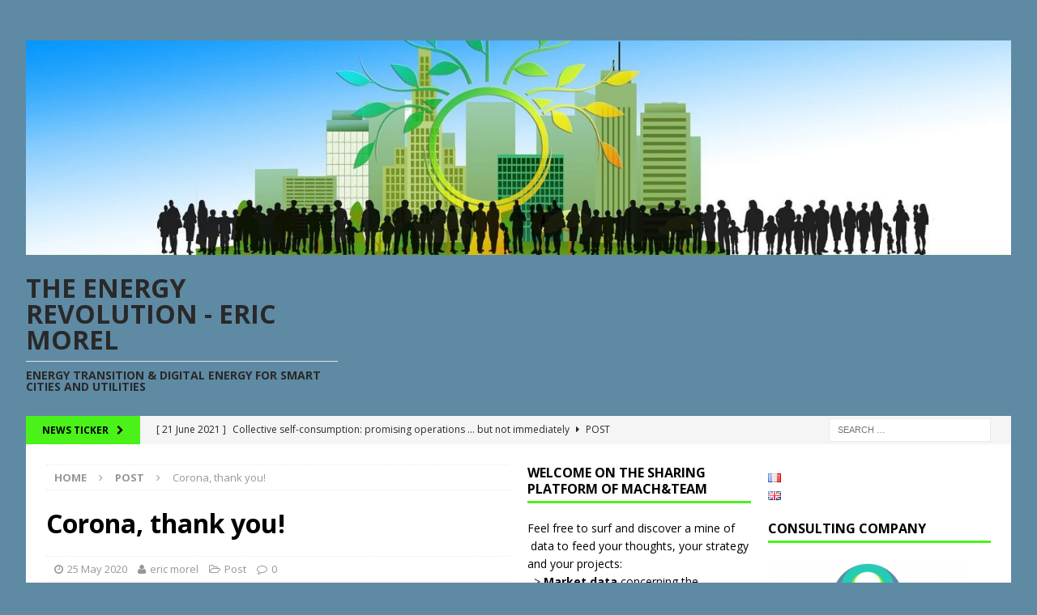

--- FILE ---
content_type: text/html; charset=UTF-8
request_url: http://www.smartcitiesbymachnteam.com/en/2020/05/25/corona-thank-you/
body_size: 18892
content:
<!DOCTYPE html>
<html class="no-js mh-two-sb" lang="en-GB">
<head>
<meta charset="UTF-8">
<meta name="viewport" content="width=device-width, initial-scale=1.0">
<link rel="profile" href="http://gmpg.org/xfn/11" />
<link rel="pingback" href="http://www.smartcitiesbymachnteam.com/xmlrpc.php" />
<title>Corona, thank you! &#8211; The energy revolution &#8211; Eric Morel</title>
<meta name='robots' content='max-image-preview:large' />
<link rel="alternate" href="http://www.smartcitiesbymachnteam.com/fr/2020/05/25/corona-merci/" hreflang="fr" />
<link rel="alternate" href="http://www.smartcitiesbymachnteam.com/en/2020/05/25/corona-thank-you/" hreflang="en" />
<link rel='dns-prefetch' href='//fonts.googleapis.com' />
<link rel="alternate" type="application/rss+xml" title="The energy revolution - Eric Morel &raquo; Feed" href="http://www.smartcitiesbymachnteam.com/en/feed/" />
<link rel="alternate" type="application/rss+xml" title="The energy revolution - Eric Morel &raquo; Comments Feed" href="http://www.smartcitiesbymachnteam.com/en/comments/feed/" />
<link rel="alternate" type="application/rss+xml" title="The energy revolution - Eric Morel &raquo; Corona, thank you! Comments Feed" href="http://www.smartcitiesbymachnteam.com/en/2020/05/25/corona-thank-you/feed/" />
<script type="text/javascript">
window._wpemojiSettings = {"baseUrl":"https:\/\/s.w.org\/images\/core\/emoji\/14.0.0\/72x72\/","ext":".png","svgUrl":"https:\/\/s.w.org\/images\/core\/emoji\/14.0.0\/svg\/","svgExt":".svg","source":{"concatemoji":"http:\/\/www.smartcitiesbymachnteam.com\/wp-includes\/js\/wp-emoji-release.min.js?ver=4609c1f31900c26bc395cdfbb50deddd"}};
/*! This file is auto-generated */
!function(e,a,t){var n,r,o,i=a.createElement("canvas"),p=i.getContext&&i.getContext("2d");function s(e,t){p.clearRect(0,0,i.width,i.height),p.fillText(e,0,0);e=i.toDataURL();return p.clearRect(0,0,i.width,i.height),p.fillText(t,0,0),e===i.toDataURL()}function c(e){var t=a.createElement("script");t.src=e,t.defer=t.type="text/javascript",a.getElementsByTagName("head")[0].appendChild(t)}for(o=Array("flag","emoji"),t.supports={everything:!0,everythingExceptFlag:!0},r=0;r<o.length;r++)t.supports[o[r]]=function(e){if(p&&p.fillText)switch(p.textBaseline="top",p.font="600 32px Arial",e){case"flag":return s("\ud83c\udff3\ufe0f\u200d\u26a7\ufe0f","\ud83c\udff3\ufe0f\u200b\u26a7\ufe0f")?!1:!s("\ud83c\uddfa\ud83c\uddf3","\ud83c\uddfa\u200b\ud83c\uddf3")&&!s("\ud83c\udff4\udb40\udc67\udb40\udc62\udb40\udc65\udb40\udc6e\udb40\udc67\udb40\udc7f","\ud83c\udff4\u200b\udb40\udc67\u200b\udb40\udc62\u200b\udb40\udc65\u200b\udb40\udc6e\u200b\udb40\udc67\u200b\udb40\udc7f");case"emoji":return!s("\ud83e\udef1\ud83c\udffb\u200d\ud83e\udef2\ud83c\udfff","\ud83e\udef1\ud83c\udffb\u200b\ud83e\udef2\ud83c\udfff")}return!1}(o[r]),t.supports.everything=t.supports.everything&&t.supports[o[r]],"flag"!==o[r]&&(t.supports.everythingExceptFlag=t.supports.everythingExceptFlag&&t.supports[o[r]]);t.supports.everythingExceptFlag=t.supports.everythingExceptFlag&&!t.supports.flag,t.DOMReady=!1,t.readyCallback=function(){t.DOMReady=!0},t.supports.everything||(n=function(){t.readyCallback()},a.addEventListener?(a.addEventListener("DOMContentLoaded",n,!1),e.addEventListener("load",n,!1)):(e.attachEvent("onload",n),a.attachEvent("onreadystatechange",function(){"complete"===a.readyState&&t.readyCallback()})),(e=t.source||{}).concatemoji?c(e.concatemoji):e.wpemoji&&e.twemoji&&(c(e.twemoji),c(e.wpemoji)))}(window,document,window._wpemojiSettings);
</script>
<style type="text/css">
img.wp-smiley,
img.emoji {
	display: inline !important;
	border: none !important;
	box-shadow: none !important;
	height: 1em !important;
	width: 1em !important;
	margin: 0 0.07em !important;
	vertical-align: -0.1em !important;
	background: none !important;
	padding: 0 !important;
}
</style>
	<link rel='stylesheet' id='wp-block-library-css' href='http://www.smartcitiesbymachnteam.com/wp-includes/css/dist/block-library/style.min.css?ver=4609c1f31900c26bc395cdfbb50deddd' type='text/css' media='all' />
<link rel='stylesheet' id='classic-theme-styles-css' href='http://www.smartcitiesbymachnteam.com/wp-includes/css/classic-themes.min.css?ver=4609c1f31900c26bc395cdfbb50deddd' type='text/css' media='all' />
<style id='global-styles-inline-css' type='text/css'>
body{--wp--preset--color--black: #000000;--wp--preset--color--cyan-bluish-gray: #abb8c3;--wp--preset--color--white: #ffffff;--wp--preset--color--pale-pink: #f78da7;--wp--preset--color--vivid-red: #cf2e2e;--wp--preset--color--luminous-vivid-orange: #ff6900;--wp--preset--color--luminous-vivid-amber: #fcb900;--wp--preset--color--light-green-cyan: #7bdcb5;--wp--preset--color--vivid-green-cyan: #00d084;--wp--preset--color--pale-cyan-blue: #8ed1fc;--wp--preset--color--vivid-cyan-blue: #0693e3;--wp--preset--color--vivid-purple: #9b51e0;--wp--preset--gradient--vivid-cyan-blue-to-vivid-purple: linear-gradient(135deg,rgba(6,147,227,1) 0%,rgb(155,81,224) 100%);--wp--preset--gradient--light-green-cyan-to-vivid-green-cyan: linear-gradient(135deg,rgb(122,220,180) 0%,rgb(0,208,130) 100%);--wp--preset--gradient--luminous-vivid-amber-to-luminous-vivid-orange: linear-gradient(135deg,rgba(252,185,0,1) 0%,rgba(255,105,0,1) 100%);--wp--preset--gradient--luminous-vivid-orange-to-vivid-red: linear-gradient(135deg,rgba(255,105,0,1) 0%,rgb(207,46,46) 100%);--wp--preset--gradient--very-light-gray-to-cyan-bluish-gray: linear-gradient(135deg,rgb(238,238,238) 0%,rgb(169,184,195) 100%);--wp--preset--gradient--cool-to-warm-spectrum: linear-gradient(135deg,rgb(74,234,220) 0%,rgb(151,120,209) 20%,rgb(207,42,186) 40%,rgb(238,44,130) 60%,rgb(251,105,98) 80%,rgb(254,248,76) 100%);--wp--preset--gradient--blush-light-purple: linear-gradient(135deg,rgb(255,206,236) 0%,rgb(152,150,240) 100%);--wp--preset--gradient--blush-bordeaux: linear-gradient(135deg,rgb(254,205,165) 0%,rgb(254,45,45) 50%,rgb(107,0,62) 100%);--wp--preset--gradient--luminous-dusk: linear-gradient(135deg,rgb(255,203,112) 0%,rgb(199,81,192) 50%,rgb(65,88,208) 100%);--wp--preset--gradient--pale-ocean: linear-gradient(135deg,rgb(255,245,203) 0%,rgb(182,227,212) 50%,rgb(51,167,181) 100%);--wp--preset--gradient--electric-grass: linear-gradient(135deg,rgb(202,248,128) 0%,rgb(113,206,126) 100%);--wp--preset--gradient--midnight: linear-gradient(135deg,rgb(2,3,129) 0%,rgb(40,116,252) 100%);--wp--preset--duotone--dark-grayscale: url('#wp-duotone-dark-grayscale');--wp--preset--duotone--grayscale: url('#wp-duotone-grayscale');--wp--preset--duotone--purple-yellow: url('#wp-duotone-purple-yellow');--wp--preset--duotone--blue-red: url('#wp-duotone-blue-red');--wp--preset--duotone--midnight: url('#wp-duotone-midnight');--wp--preset--duotone--magenta-yellow: url('#wp-duotone-magenta-yellow');--wp--preset--duotone--purple-green: url('#wp-duotone-purple-green');--wp--preset--duotone--blue-orange: url('#wp-duotone-blue-orange');--wp--preset--font-size--small: 13px;--wp--preset--font-size--medium: 20px;--wp--preset--font-size--large: 36px;--wp--preset--font-size--x-large: 42px;--wp--preset--spacing--20: 0.44rem;--wp--preset--spacing--30: 0.67rem;--wp--preset--spacing--40: 1rem;--wp--preset--spacing--50: 1.5rem;--wp--preset--spacing--60: 2.25rem;--wp--preset--spacing--70: 3.38rem;--wp--preset--spacing--80: 5.06rem;--wp--preset--shadow--natural: 6px 6px 9px rgba(0, 0, 0, 0.2);--wp--preset--shadow--deep: 12px 12px 50px rgba(0, 0, 0, 0.4);--wp--preset--shadow--sharp: 6px 6px 0px rgba(0, 0, 0, 0.2);--wp--preset--shadow--outlined: 6px 6px 0px -3px rgba(255, 255, 255, 1), 6px 6px rgba(0, 0, 0, 1);--wp--preset--shadow--crisp: 6px 6px 0px rgba(0, 0, 0, 1);}:where(.is-layout-flex){gap: 0.5em;}body .is-layout-flow > .alignleft{float: left;margin-inline-start: 0;margin-inline-end: 2em;}body .is-layout-flow > .alignright{float: right;margin-inline-start: 2em;margin-inline-end: 0;}body .is-layout-flow > .aligncenter{margin-left: auto !important;margin-right: auto !important;}body .is-layout-constrained > .alignleft{float: left;margin-inline-start: 0;margin-inline-end: 2em;}body .is-layout-constrained > .alignright{float: right;margin-inline-start: 2em;margin-inline-end: 0;}body .is-layout-constrained > .aligncenter{margin-left: auto !important;margin-right: auto !important;}body .is-layout-constrained > :where(:not(.alignleft):not(.alignright):not(.alignfull)){max-width: var(--wp--style--global--content-size);margin-left: auto !important;margin-right: auto !important;}body .is-layout-constrained > .alignwide{max-width: var(--wp--style--global--wide-size);}body .is-layout-flex{display: flex;}body .is-layout-flex{flex-wrap: wrap;align-items: center;}body .is-layout-flex > *{margin: 0;}:where(.wp-block-columns.is-layout-flex){gap: 2em;}.has-black-color{color: var(--wp--preset--color--black) !important;}.has-cyan-bluish-gray-color{color: var(--wp--preset--color--cyan-bluish-gray) !important;}.has-white-color{color: var(--wp--preset--color--white) !important;}.has-pale-pink-color{color: var(--wp--preset--color--pale-pink) !important;}.has-vivid-red-color{color: var(--wp--preset--color--vivid-red) !important;}.has-luminous-vivid-orange-color{color: var(--wp--preset--color--luminous-vivid-orange) !important;}.has-luminous-vivid-amber-color{color: var(--wp--preset--color--luminous-vivid-amber) !important;}.has-light-green-cyan-color{color: var(--wp--preset--color--light-green-cyan) !important;}.has-vivid-green-cyan-color{color: var(--wp--preset--color--vivid-green-cyan) !important;}.has-pale-cyan-blue-color{color: var(--wp--preset--color--pale-cyan-blue) !important;}.has-vivid-cyan-blue-color{color: var(--wp--preset--color--vivid-cyan-blue) !important;}.has-vivid-purple-color{color: var(--wp--preset--color--vivid-purple) !important;}.has-black-background-color{background-color: var(--wp--preset--color--black) !important;}.has-cyan-bluish-gray-background-color{background-color: var(--wp--preset--color--cyan-bluish-gray) !important;}.has-white-background-color{background-color: var(--wp--preset--color--white) !important;}.has-pale-pink-background-color{background-color: var(--wp--preset--color--pale-pink) !important;}.has-vivid-red-background-color{background-color: var(--wp--preset--color--vivid-red) !important;}.has-luminous-vivid-orange-background-color{background-color: var(--wp--preset--color--luminous-vivid-orange) !important;}.has-luminous-vivid-amber-background-color{background-color: var(--wp--preset--color--luminous-vivid-amber) !important;}.has-light-green-cyan-background-color{background-color: var(--wp--preset--color--light-green-cyan) !important;}.has-vivid-green-cyan-background-color{background-color: var(--wp--preset--color--vivid-green-cyan) !important;}.has-pale-cyan-blue-background-color{background-color: var(--wp--preset--color--pale-cyan-blue) !important;}.has-vivid-cyan-blue-background-color{background-color: var(--wp--preset--color--vivid-cyan-blue) !important;}.has-vivid-purple-background-color{background-color: var(--wp--preset--color--vivid-purple) !important;}.has-black-border-color{border-color: var(--wp--preset--color--black) !important;}.has-cyan-bluish-gray-border-color{border-color: var(--wp--preset--color--cyan-bluish-gray) !important;}.has-white-border-color{border-color: var(--wp--preset--color--white) !important;}.has-pale-pink-border-color{border-color: var(--wp--preset--color--pale-pink) !important;}.has-vivid-red-border-color{border-color: var(--wp--preset--color--vivid-red) !important;}.has-luminous-vivid-orange-border-color{border-color: var(--wp--preset--color--luminous-vivid-orange) !important;}.has-luminous-vivid-amber-border-color{border-color: var(--wp--preset--color--luminous-vivid-amber) !important;}.has-light-green-cyan-border-color{border-color: var(--wp--preset--color--light-green-cyan) !important;}.has-vivid-green-cyan-border-color{border-color: var(--wp--preset--color--vivid-green-cyan) !important;}.has-pale-cyan-blue-border-color{border-color: var(--wp--preset--color--pale-cyan-blue) !important;}.has-vivid-cyan-blue-border-color{border-color: var(--wp--preset--color--vivid-cyan-blue) !important;}.has-vivid-purple-border-color{border-color: var(--wp--preset--color--vivid-purple) !important;}.has-vivid-cyan-blue-to-vivid-purple-gradient-background{background: var(--wp--preset--gradient--vivid-cyan-blue-to-vivid-purple) !important;}.has-light-green-cyan-to-vivid-green-cyan-gradient-background{background: var(--wp--preset--gradient--light-green-cyan-to-vivid-green-cyan) !important;}.has-luminous-vivid-amber-to-luminous-vivid-orange-gradient-background{background: var(--wp--preset--gradient--luminous-vivid-amber-to-luminous-vivid-orange) !important;}.has-luminous-vivid-orange-to-vivid-red-gradient-background{background: var(--wp--preset--gradient--luminous-vivid-orange-to-vivid-red) !important;}.has-very-light-gray-to-cyan-bluish-gray-gradient-background{background: var(--wp--preset--gradient--very-light-gray-to-cyan-bluish-gray) !important;}.has-cool-to-warm-spectrum-gradient-background{background: var(--wp--preset--gradient--cool-to-warm-spectrum) !important;}.has-blush-light-purple-gradient-background{background: var(--wp--preset--gradient--blush-light-purple) !important;}.has-blush-bordeaux-gradient-background{background: var(--wp--preset--gradient--blush-bordeaux) !important;}.has-luminous-dusk-gradient-background{background: var(--wp--preset--gradient--luminous-dusk) !important;}.has-pale-ocean-gradient-background{background: var(--wp--preset--gradient--pale-ocean) !important;}.has-electric-grass-gradient-background{background: var(--wp--preset--gradient--electric-grass) !important;}.has-midnight-gradient-background{background: var(--wp--preset--gradient--midnight) !important;}.has-small-font-size{font-size: var(--wp--preset--font-size--small) !important;}.has-medium-font-size{font-size: var(--wp--preset--font-size--medium) !important;}.has-large-font-size{font-size: var(--wp--preset--font-size--large) !important;}.has-x-large-font-size{font-size: var(--wp--preset--font-size--x-large) !important;}
.wp-block-navigation a:where(:not(.wp-element-button)){color: inherit;}
:where(.wp-block-columns.is-layout-flex){gap: 2em;}
.wp-block-pullquote{font-size: 1.5em;line-height: 1.6;}
</style>
<link rel='stylesheet' id='mh-magazine-css' href='http://www.smartcitiesbymachnteam.com/wp-content/themes/mh-magazine/style.css?ver=3.6.0' type='text/css' media='all' />
<link rel='stylesheet' id='mh-font-awesome-css' href='http://www.smartcitiesbymachnteam.com/wp-content/themes/mh-magazine/includes/font-awesome.min.css' type='text/css' media='all' />
<link rel='stylesheet' id='mh-google-fonts-css' href='https://fonts.googleapis.com/css?family=Open+Sans:300,400,400italic,600,700' type='text/css' media='all' />
<style id='akismet-widget-style-inline-css' type='text/css'>

			.a-stats {
				--akismet-color-mid-green: #357b49;
				--akismet-color-white: #fff;
				--akismet-color-light-grey: #f6f7f7;

				max-width: 350px;
				width: auto;
			}

			.a-stats * {
				all: unset;
				box-sizing: border-box;
			}

			.a-stats strong {
				font-weight: 600;
			}

			.a-stats a.a-stats__link,
			.a-stats a.a-stats__link:visited,
			.a-stats a.a-stats__link:active {
				background: var(--akismet-color-mid-green);
				border: none;
				box-shadow: none;
				border-radius: 8px;
				color: var(--akismet-color-white);
				cursor: pointer;
				display: block;
				font-family: -apple-system, BlinkMacSystemFont, 'Segoe UI', 'Roboto', 'Oxygen-Sans', 'Ubuntu', 'Cantarell', 'Helvetica Neue', sans-serif;
				font-weight: 500;
				padding: 12px;
				text-align: center;
				text-decoration: none;
				transition: all 0.2s ease;
			}

			/* Extra specificity to deal with TwentyTwentyOne focus style */
			.widget .a-stats a.a-stats__link:focus {
				background: var(--akismet-color-mid-green);
				color: var(--akismet-color-white);
				text-decoration: none;
			}

			.a-stats a.a-stats__link:hover {
				filter: brightness(110%);
				box-shadow: 0 4px 12px rgba(0, 0, 0, 0.06), 0 0 2px rgba(0, 0, 0, 0.16);
			}

			.a-stats .count {
				color: var(--akismet-color-white);
				display: block;
				font-size: 1.5em;
				line-height: 1.4;
				padding: 0 13px;
				white-space: nowrap;
			}
		
</style>
<script type='text/javascript' src='http://www.smartcitiesbymachnteam.com/wp-includes/js/jquery/jquery.min.js?ver=3.6.4' id='jquery-core-js'></script>
<script type='text/javascript' src='http://www.smartcitiesbymachnteam.com/wp-includes/js/jquery/jquery-migrate.min.js?ver=3.4.0' id='jquery-migrate-js'></script>
<script type='text/javascript' src='http://www.smartcitiesbymachnteam.com/wp-content/themes/mh-magazine/js/scripts.js?ver=3.6.0' id='mh-scripts-js'></script>
<link rel="https://api.w.org/" href="http://www.smartcitiesbymachnteam.com/wp-json/" /><link rel="alternate" type="application/json" href="http://www.smartcitiesbymachnteam.com/wp-json/wp/v2/posts/2403" /><link rel="EditURI" type="application/rsd+xml" title="RSD" href="http://www.smartcitiesbymachnteam.com/xmlrpc.php?rsd" />
<link rel="wlwmanifest" type="application/wlwmanifest+xml" href="http://www.smartcitiesbymachnteam.com/wp-includes/wlwmanifest.xml" />

<link rel="canonical" href="http://www.smartcitiesbymachnteam.com/en/2020/05/25/corona-thank-you/" />
<link rel='shortlink' href='http://www.smartcitiesbymachnteam.com/?p=2403' />
<link rel="alternate" type="application/json+oembed" href="http://www.smartcitiesbymachnteam.com/wp-json/oembed/1.0/embed?url=http%3A%2F%2Fwww.smartcitiesbymachnteam.com%2Fen%2F2020%2F05%2F25%2Fcorona-thank-you%2F" />
<link rel="alternate" type="text/xml+oembed" href="http://www.smartcitiesbymachnteam.com/wp-json/oembed/1.0/embed?url=http%3A%2F%2Fwww.smartcitiesbymachnteam.com%2Fen%2F2020%2F05%2F25%2Fcorona-thank-you%2F&#038;format=xml" />
<style type="text/css">
.mh-navigation li:hover, .mh-navigation ul li:hover > ul, .mh-main-nav-wrap, .mh-main-nav, .mh-social-nav li a:hover, .entry-tags li, .mh-slider-caption, .mh-widget-layout8 .mh-widget-title .mh-footer-widget-title-inner, .mh-widget-col-1 .mh-slider-caption, .mh-widget-col-1 .mh-posts-lineup-caption, .mh-carousel-layout1, .mh-spotlight-widget, .mh-social-widget li a, .mh-author-bio-widget, .mh-footer-widget .mh-tab-comment-excerpt, .mh-nip-item:hover .mh-nip-overlay, .mh-widget .tagcloud a, .mh-footer-widget .tagcloud a, .mh-footer, .mh-copyright-wrap, input[type=submit]:hover, #infinite-handle span:hover { background: #26ccb7; }
.mh-extra-nav-bg { background: rgba(38, 204, 183, 0.2); }
.mh-slider-caption, .mh-posts-stacked-title, .mh-posts-lineup-caption { background: #26ccb7; background: rgba(38, 204, 183, 0.8); }
@media screen and (max-width: 900px) { #mh-mobile .mh-slider-caption, #mh-mobile .mh-posts-lineup-caption { background: rgba(38, 204, 183, 1); } }
.slicknav_menu, .slicknav_nav ul, #mh-mobile .mh-footer-widget .mh-posts-stacked-overlay { border-color: #26ccb7; }
.mh-copyright, .mh-copyright a { color: #fff; }
.mh-widget-layout4 .mh-widget-title { background: #4af219; background: rgba(74, 242, 25, 0.6); }
.mh-preheader, .mh-wide-layout .mh-subheader, .mh-ticker-title, .mh-main-nav li:hover, .mh-footer-nav, .slicknav_menu, .slicknav_btn, .slicknav_nav .slicknav_item:hover, .slicknav_nav a:hover, .mh-back-to-top, .mh-subheading, .entry-tags .fa, .entry-tags li:hover, .mh-widget-layout2 .mh-widget-title, .mh-widget-layout4 .mh-widget-title-inner, .mh-widget-layout4 .mh-footer-widget-title, .mh-widget-layout5 .mh-widget-title-inner, .mh-widget-layout6 .mh-widget-title, #mh-mobile .flex-control-paging li a.flex-active, .mh-image-caption, .mh-carousel-layout1 .mh-carousel-caption, .mh-tab-button.active, .mh-tab-button.active:hover, .mh-footer-widget .mh-tab-button.active, .mh-social-widget li:hover a, .mh-footer-widget .mh-social-widget li a, .mh-footer-widget .mh-author-bio-widget, .tagcloud a:hover, .mh-widget .tagcloud a:hover, .mh-footer-widget .tagcloud a:hover, .mh-posts-stacked-meta, .page-numbers:hover, .mh-loop-pagination .current, .mh-comments-pagination .current, .pagelink, a:hover .pagelink, input[type=submit], #infinite-handle span { background: #4af219; }
.mh-main-nav-wrap .slicknav_nav ul, blockquote, .mh-widget-layout1 .mh-widget-title, .mh-widget-layout3 .mh-widget-title, .mh-widget-layout5 .mh-widget-title, .mh-widget-layout8 .mh-widget-title:after, #mh-mobile .mh-slider-caption, .mh-carousel-layout1, .mh-spotlight-widget, .mh-author-bio-widget, .mh-author-bio-title, .mh-author-bio-image-frame, .mh-video-widget, .mh-tab-buttons, .bypostauthor .mh-comment-meta, textarea:hover, input[type=text]:hover, input[type=email]:hover, input[type=tel]:hover, input[type=url]:hover { border-color: #4af219; }
.mh-dropcap, .mh-carousel-layout1 .flex-direction-nav a, .mh-carousel-layout2 .mh-carousel-caption, .mh-posts-digest-small-category, .mh-posts-lineup-more, .bypostauthor .mh-comment-meta-author:after, .mh-comment-meta-links .comment-reply-link:before, #respond #cancel-comment-reply-link:before { color: #4af219; }
.mh-header-nav-top li a, .mh-wide-layout .mh-header-nav-bottom li a, .mh-main-nav li:hover > a, .mh-footer-nav li a, .mh-social-nav-top .fa-mh-social, .mh-wide-layout .mh-social-nav-bottom .fa-mh-social, .slicknav_nav a, .slicknav_nav a:hover, .slicknav_nav .slicknav_item:hover, .slicknav_menu .slicknav_menutxt, .mh-header-date-top, .mh-wide-layout .mh-header-date-bottom, .mh-ticker-title, .mh-boxed-layout .mh-ticker-item-top a, .mh-wide-layout .mh-ticker-item a, .mh-subheading, .entry-tags .fa, .entry-tags a:hover, .mh-content .current, .page-numbers:hover, .pagelink, a:hover .pagelink, .mh-back-to-top, .mh-back-to-top:hover, .mh-widget-layout2 .mh-widget-title, .mh-widget-layout2 .mh-widget-title a, .mh-widget-layout4 .mh-widget-title-inner, .mh-widget-layout4 .mh-widget-title a, .mh-widget-layout5 .mh-widget-title, .mh-widget-layout5 .mh-widget-title a, .mh-widget-layout6 .mh-widget-title, .mh-widget-layout6 .mh-widget-title a, .mh-image-caption, .mh-carousel-layout1 .mh-carousel-caption, .mh-footer-widget .mh-author-bio-title, .mh-footer-widget .mh-author-bio-text, .mh-social-widget li:hover .fa-mh-social, .mh-footer-widget .mh-social-widget .fa-mh-social, #mh-mobile .mh-tab-button.active, .mh-tab-button.active:hover, .tagcloud a:hover, .mh-widget .tagcloud a:hover, .mh-footer-widget .tagcloud a:hover, .mh-posts-stacked-meta, .mh-posts-stacked-meta a, .mh-posts-stacked-meta a:hover, input[type=submit], #infinite-handle span { color: #000000; }
.slicknav_menu .slicknav_icon-bar { background: #000000; }
.entry-content a, .mh-comment-content a { color: #26ccb7; }
a:hover, .entry-content a:hover, .mh-comment-content a:hover, #respond a:hover, .mh-meta a:hover, .mh-breadcrumb a:hover, .mh-tabbed-widget a:hover { color: #26ccb7; }
</style>
<!--[if lt IE 9]>
<script src="http://www.smartcitiesbymachnteam.com/wp-content/themes/mh-magazine/js/css3-mediaqueries.js"></script>
<![endif]-->
<style type="text/css" id="custom-background-css">
body.custom-background { background-color: #5f8aa4; }
</style>
	</head>
<body id="mh-mobile" class="post-template-default single single-post postid-2403 single-format-standard custom-background mh-boxed-layout mh-right-sb mh-loop-layout1 mh-widget-layout1 mh-header-transparent" itemscope="itemscope" itemtype="http://schema.org/WebPage">
<aside class="mh-container mh-header-widget-1">
<div id="text-21" class="mh-widget mh-header-1 widget_text">			<div class="textwidget"></div>
		</div></aside>
<div class="mh-container mh-container-outer">
<div class="mh-header-nav-mobile clearfix"></div>
	<div class="mh-preheader">
    	<div class="mh-container mh-container-inner mh-row clearfix">
							<div class="mh-header-bar-content mh-header-bar-top-left mh-col-2-3 clearfix">
									</div>
										<div class="mh-header-bar-content mh-header-bar-top-right mh-col-1-3 clearfix">
									</div>
					</div>
	</div>
<header class="mh-header" itemscope="itemscope" itemtype="http://schema.org/WPHeader">
	<div class="mh-container mh-container-inner clearfix">
		<div class="mh-custom-header clearfix">
<a class="mh-header-image-link" href="http://www.smartcitiesbymachnteam.com/en/" title="The energy revolution - Eric Morel" rel="home">
<img class="mh-header-image" src="http://www.smartcitiesbymachnteam.com/wp-content/uploads/2016/12/cropped-cropped-city-990843_1920.jpg" height="327" width="1500" alt="The energy revolution - Eric Morel" />
</a>
<div class="mh-header-columns mh-row clearfix">
<div class="mh-col-1-3 mh-site-identity">
<div class="mh-site-logo" role="banner" itemscope="itemscope" itemtype="http://schema.org/Brand">
<style type="text/css" id="mh-header-css">.mh-header-title, .mh-header-tagline { color: #292929; }</style>
<div class="mh-header-text">
<a class="mh-header-text-link" href="http://www.smartcitiesbymachnteam.com/en/" title="The energy revolution - Eric Morel" rel="home">
<h2 class="mh-header-title">The energy revolution - Eric Morel</h2>
<h3 class="mh-header-tagline">Energy transition &amp; digital energy for Smart Cities and Utilities</h3>
</a>
</div>
</div>
</div>
<aside class="mh-col-2-3 mh-header-widget-2">
<div id="text-22" class="mh-widget mh-header-2 widget_text">			<div class="textwidget"></div>
		</div></aside>
</div>
</div>
	</div>
	<div class="mh-main-nav-wrap">
		<nav class="mh-navigation mh-main-nav mh-container mh-container-inner clearfix" itemscope="itemscope" itemtype="http://schema.org/SiteNavigationElement">
			<div class="menu"></div>
		</nav>
	</div>
	</header>
	<div class="mh-subheader">
		<div class="mh-container mh-container-inner mh-row clearfix">
							<div class="mh-header-bar-content mh-header-bar-bottom-left mh-col-2-3 clearfix">
											<div class="mh-header-ticker mh-header-ticker-bottom">
							<div class="mh-ticker-bottom">
			<div class="mh-ticker-title mh-ticker-title-bottom">
			News Ticker<i class="fa fa-chevron-right"></i>		</div>
		<div class="mh-ticker-content mh-ticker-content-bottom">
		<ul id="mh-ticker-loop-bottom">				<li class="mh-ticker-item mh-ticker-item-bottom">
					<a href="http://www.smartcitiesbymachnteam.com/en/2021/06/21/collective-self-consumption-promising-operations-but-not-immediately/" title="Collective self-consumption: promising operations &#8230; but not immediately">
						<span class="mh-ticker-item-date mh-ticker-item-date-bottom">
                        	[ 21 June 2021 ]                        </span>
						<span class="mh-ticker-item-title mh-ticker-item-title-bottom">
							Collective self-consumption: promising operations &#8230; but not immediately						</span>
													<span class="mh-ticker-item-cat mh-ticker-item-cat-bottom">
								<i class="fa fa-caret-right"></i>
																Post							</span>
											</a>
				</li>				<li class="mh-ticker-item mh-ticker-item-bottom">
					<a href="http://www.smartcitiesbymachnteam.com/en/2021/02/22/the-electrical-industry-at-the-heart-of-the-greenhouse-effect-with-sf6/" title="The electrical industry at the heart of the greenhouse effect with SF6">
						<span class="mh-ticker-item-date mh-ticker-item-date-bottom">
                        	[ 22 February 2021 ]                        </span>
						<span class="mh-ticker-item-title mh-ticker-item-title-bottom">
							The electrical industry at the heart of the greenhouse effect with SF6						</span>
													<span class="mh-ticker-item-cat mh-ticker-item-cat-bottom">
								<i class="fa fa-caret-right"></i>
																Post							</span>
											</a>
				</li>				<li class="mh-ticker-item mh-ticker-item-bottom">
					<a href="http://www.smartcitiesbymachnteam.com/en/2021/02/11/plug-in-hybrid-between-charm-and-disappointment/" title="Plug-in hybrid: between charm and disappointment!">
						<span class="mh-ticker-item-date mh-ticker-item-date-bottom">
                        	[ 11 February 2021 ]                        </span>
						<span class="mh-ticker-item-title mh-ticker-item-title-bottom">
							Plug-in hybrid: between charm and disappointment!						</span>
													<span class="mh-ticker-item-cat mh-ticker-item-cat-bottom">
								<i class="fa fa-caret-right"></i>
																Post							</span>
											</a>
				</li>				<li class="mh-ticker-item mh-ticker-item-bottom">
					<a href="http://www.smartcitiesbymachnteam.com/en/2020/10/12/5-post-covid-energy-strategies/" title="5 post-COVID energy strategies">
						<span class="mh-ticker-item-date mh-ticker-item-date-bottom">
                        	[ 12 October 2020 ]                        </span>
						<span class="mh-ticker-item-title mh-ticker-item-title-bottom">
							5 post-COVID energy strategies						</span>
													<span class="mh-ticker-item-cat mh-ticker-item-cat-bottom">
								<i class="fa fa-caret-right"></i>
																Post							</span>
											</a>
				</li>				<li class="mh-ticker-item mh-ticker-item-bottom">
					<a href="http://www.smartcitiesbymachnteam.com/en/2020/07/22/which-type-of-energy-supplier-should-you-be-today/" title="Which type of energy supplier should you be today?">
						<span class="mh-ticker-item-date mh-ticker-item-date-bottom">
                        	[ 22 July 2020 ]                        </span>
						<span class="mh-ticker-item-title mh-ticker-item-title-bottom">
							Which type of energy supplier should you be today?						</span>
													<span class="mh-ticker-item-cat mh-ticker-item-cat-bottom">
								<i class="fa fa-caret-right"></i>
																Post							</span>
											</a>
				</li>				<li class="mh-ticker-item mh-ticker-item-bottom">
					<a href="http://www.smartcitiesbymachnteam.com/en/2020/06/29/ecodistricts-and-energy-what-to-do-to-make-the-dream-finally-come-true/" title="Ecodistricts and energy: what to do to make the dream finally come true?">
						<span class="mh-ticker-item-date mh-ticker-item-date-bottom">
                        	[ 29 June 2020 ]                        </span>
						<span class="mh-ticker-item-title mh-ticker-item-title-bottom">
							Ecodistricts and energy: what to do to make the dream finally come true?						</span>
													<span class="mh-ticker-item-cat mh-ticker-item-cat-bottom">
								<i class="fa fa-caret-right"></i>
																Post							</span>
											</a>
				</li>				<li class="mh-ticker-item mh-ticker-item-bottom">
					<a href="http://www.smartcitiesbymachnteam.com/en/2020/06/08/guaranteed-results-or-collaborative-approach/" title="Guaranteed results or collaborative approach?">
						<span class="mh-ticker-item-date mh-ticker-item-date-bottom">
                        	[ 8 June 2020 ]                        </span>
						<span class="mh-ticker-item-title mh-ticker-item-title-bottom">
							Guaranteed results or collaborative approach?						</span>
													<span class="mh-ticker-item-cat mh-ticker-item-cat-bottom">
								<i class="fa fa-caret-right"></i>
																Post							</span>
											</a>
				</li>				<li class="mh-ticker-item mh-ticker-item-bottom">
					<a href="http://www.smartcitiesbymachnteam.com/en/2020/05/25/corona-thank-you/" title="Corona, thank you!">
						<span class="mh-ticker-item-date mh-ticker-item-date-bottom">
                        	[ 25 May 2020 ]                        </span>
						<span class="mh-ticker-item-title mh-ticker-item-title-bottom">
							Corona, thank you!						</span>
													<span class="mh-ticker-item-cat mh-ticker-item-cat-bottom">
								<i class="fa fa-caret-right"></i>
																Post							</span>
											</a>
				</li>				<li class="mh-ticker-item mh-ticker-item-bottom">
					<a href="http://www.smartcitiesbymachnteam.com/en/2020/01/20/how-to-respond-to-such-different-consumers-in-the-face-of-energy-transitions/" title="How to respond to such different consumers in the face of energy transitions?">
						<span class="mh-ticker-item-date mh-ticker-item-date-bottom">
                        	[ 20 January 2020 ]                        </span>
						<span class="mh-ticker-item-title mh-ticker-item-title-bottom">
							How to respond to such different consumers in the face of energy transitions?						</span>
													<span class="mh-ticker-item-cat mh-ticker-item-cat-bottom">
								<i class="fa fa-caret-right"></i>
																Post							</span>
											</a>
				</li>				<li class="mh-ticker-item mh-ticker-item-bottom">
					<a href="http://www.smartcitiesbymachnteam.com/en/2020/01/13/surviving-in-a-smart-city/" title="Surviving in a Smart City">
						<span class="mh-ticker-item-date mh-ticker-item-date-bottom">
                        	[ 13 January 2020 ]                        </span>
						<span class="mh-ticker-item-title mh-ticker-item-title-bottom">
							Surviving in a Smart City						</span>
													<span class="mh-ticker-item-cat mh-ticker-item-cat-bottom">
								<i class="fa fa-caret-right"></i>
																Post							</span>
											</a>
				</li>				<li class="mh-ticker-item mh-ticker-item-bottom">
					<a href="http://www.smartcitiesbymachnteam.com/en/2020/01/06/why-being-stubborn-to-cut-up-the-energy-companies/" title="Why being stubborn to cut up the energy companies?">
						<span class="mh-ticker-item-date mh-ticker-item-date-bottom">
                        	[ 6 January 2020 ]                        </span>
						<span class="mh-ticker-item-title mh-ticker-item-title-bottom">
							Why being stubborn to cut up the energy companies?						</span>
													<span class="mh-ticker-item-cat mh-ticker-item-cat-bottom">
								<i class="fa fa-caret-right"></i>
																Post							</span>
											</a>
				</li>				<li class="mh-ticker-item mh-ticker-item-bottom">
					<a href="http://www.smartcitiesbymachnteam.com/en/2019/12/30/are-energy-communities-not-the-true-liberalization-of-the-market/" title="Are energy communities not the true liberalization of the market?">
						<span class="mh-ticker-item-date mh-ticker-item-date-bottom">
                        	[ 30 December 2019 ]                        </span>
						<span class="mh-ticker-item-title mh-ticker-item-title-bottom">
							Are energy communities not the true liberalization of the market?						</span>
													<span class="mh-ticker-item-cat mh-ticker-item-cat-bottom">
								<i class="fa fa-caret-right"></i>
																Post							</span>
											</a>
				</li>				<li class="mh-ticker-item mh-ticker-item-bottom">
					<a href="http://www.smartcitiesbymachnteam.com/en/2019/12/23/the-electricity-network-mandatory-motorway-or-optional-insurance/" title="The electricity network: mandatory motorway or optional insurance?">
						<span class="mh-ticker-item-date mh-ticker-item-date-bottom">
                        	[ 23 December 2019 ]                        </span>
						<span class="mh-ticker-item-title mh-ticker-item-title-bottom">
							The electricity network: mandatory motorway or optional insurance?						</span>
													<span class="mh-ticker-item-cat mh-ticker-item-cat-bottom">
								<i class="fa fa-caret-right"></i>
																Post							</span>
											</a>
				</li>				<li class="mh-ticker-item mh-ticker-item-bottom">
					<a href="http://www.smartcitiesbymachnteam.com/en/2019/12/16/proximity-a-key-element-of-energy-companies-strategy/" title="Proximity: a key element of energy companies&#8217; strategy">
						<span class="mh-ticker-item-date mh-ticker-item-date-bottom">
                        	[ 16 December 2019 ]                        </span>
						<span class="mh-ticker-item-title mh-ticker-item-title-bottom">
							Proximity: a key element of energy companies&#8217; strategy						</span>
													<span class="mh-ticker-item-cat mh-ticker-item-cat-bottom">
								<i class="fa fa-caret-right"></i>
																Post							</span>
											</a>
				</li>				<li class="mh-ticker-item mh-ticker-item-bottom">
					<a href="http://www.smartcitiesbymachnteam.com/en/2019/12/09/when-will-energy-standards-for-buildings-meet-all-expectations/" title="When will energy standards for buildings meet all expectations?">
						<span class="mh-ticker-item-date mh-ticker-item-date-bottom">
                        	[ 9 December 2019 ]                        </span>
						<span class="mh-ticker-item-title mh-ticker-item-title-bottom">
							When will energy standards for buildings meet all expectations?						</span>
													<span class="mh-ticker-item-cat mh-ticker-item-cat-bottom">
								<i class="fa fa-caret-right"></i>
																Post							</span>
											</a>
				</li>		</ul>
	</div>
</div>						</div>
									</div>
										<div class="mh-header-bar-content mh-header-bar-bottom-right mh-col-1-3 clearfix">
											<aside class="mh-header-search mh-header-search-bottom">
							<form role="search" method="get" class="search-form" action="http://www.smartcitiesbymachnteam.com/en/">
				<label>
					<span class="screen-reader-text">Search for:</span>
					<input type="search" class="search-field" placeholder="Search &hellip;" value="" name="s" />
				</label>
				<input type="submit" class="search-submit" value="Search" />
			</form>						</aside>
									</div>
					</div>
	</div>
<div class="mh-wrapper clearfix">
	<div class="mh-main clearfix">
		<div id="main-content" class="mh-content" role="main" itemprop="mainContentOfPage"><nav class="mh-breadcrumb"><span itemscope itemtype="http://data-vocabulary.org/Breadcrumb"><a href="http://www.smartcitiesbymachnteam.com/en" itemprop="url"><span itemprop="title">Home</span></a></span><span class="mh-breadcrumb-delimiter"><i class="fa fa-angle-right"></i></span><span itemscope itemtype="http://data-vocabulary.org/Breadcrumb"><a href="http://www.smartcitiesbymachnteam.com/en/category/post/" itemprop="url"><span itemprop="title">Post</span></a></span><span class="mh-breadcrumb-delimiter"><i class="fa fa-angle-right"></i></span>Corona, thank you!</nav>
<article id="post-2403" class="post-2403 post type-post status-publish format-standard has-post-thumbnail hentry category-post tag-strategy">
	<header class="entry-header clearfix"><h1 class="entry-title">Corona, thank you!</h1><p class="mh-meta entry-meta">
<span class="entry-meta-date updated"><i class="fa fa-clock-o"></i><a href="http://www.smartcitiesbymachnteam.com/en/2020/05/">25 May 2020</a></span>
<span class="entry-meta-author author vcard"><i class="fa fa-user"></i><a class="fn" href="http://www.smartcitiesbymachnteam.com/en/author/eric-morel/">eric morel</a></span>
<span class="entry-meta-categories"><i class="fa fa-folder-open-o"></i><a href="http://www.smartcitiesbymachnteam.com/en/category/post/" rel="category tag">Post</a></span>
<span class="entry-meta-comments"><i class="fa fa-comment-o"></i><a class="mh-comment-scroll" href="http://www.smartcitiesbymachnteam.com/en/2020/05/25/corona-thank-you/#mh-comments">0</a></span>
</p>
	</header>
		<div class="entry-content clearfix">
<figure class="entry-thumbnail">
<img src="http://www.smartcitiesbymachnteam.com/wp-content/uploads/2019/11/security-3994239_640.jpg" alt="" title="security-3994239_640" />
</figure>

<p>I am fully aware that I am a bit provocative with this title. But far from me, the idea of ​​disrespecting those who suffered from this period. But beyond the negative aspects which have been widely commented on, the period was rich in lessons.</p>



<p>In 2015, at COP 21, several voices were raised to highlight the cost of the proposed transition and its impact on world GDP, almost 4.5%. Even if it is currently experienced and assessed for a single quarter, the Coronavirus crisis has a greater impact on Western economies. We do not have a choice, we suffer from it but there is no doubt that we will find the means to overcome the situation.</p>



<p>Regarding the energy transition, many decision-makers and many large consumers are hesitant to act and to commit because of a lack of visibility and of an excess of uncertainty. But are we not in the most uncertain situation today? It has been more than two months since the management of the pandemic has been dictated day by day by what has been discovered or understood in the previous two weeks about it. We have no choice, we suffer from it, but there is no doubt that we will again find the means to overcome the situation.</p>



<p>Our resilience, which is important, as we have often shown, is fully expressed in emergency situations. We are valued by our ability to act successfully as firefighters.</p>



<p>The fight against global warming and, to a lesser degree, the energy transition impose on us a different mode of action. The risks run by the planet are not of the same order; they are infinitely more important, but they are not immediate. They force us to anticipate, to decide without immediate constraint. The Coronavirus crisis shows, I thank him, that we are capable of facing a situation similar to that which we should impose ourselves to effectively fight against climate change.</p>



<p>This struggle would also have the advantage of offering the world new sources of development and, probably, the opportunity to give a new momentum to our aging models.</p>



<p>By what it has allowed us to see and experience, will this Coronavirus crisis give us what we need to engage more in the transitions, not just energy transition: courage!</p>



<p><em>Subscribe to receive every quarter all articles of the blog: [sibwp_form id=2]</em></p>
<div class="mh-social-bottom">
<div class="mh-share-buttons clearfix">
	<a class="mh-facebook" href="#" onclick="window.open('https://www.facebook.com/sharer.php?u=http://www.smartcitiesbymachnteam.com/en/2020/05/25/corona-thank-you/&t=Corona, thank you!', 'facebookShare', 'width=626,height=436'); return false;" title="Share on Facebook">
		<span class="mh-share-button"><i class="fa fa-facebook"></i></span>
	</a>
	<a class="mh-twitter" href="#" onclick="window.open('https://twitter.com/share?text=Corona, thank you! -&url=http://www.smartcitiesbymachnteam.com/en/2020/05/25/corona-thank-you/', 'twitterShare', 'width=626,height=436'); return false;" title="Tweet This Post">
		<span class="mh-share-button"><i class="fa fa-twitter"></i></span>
	</a>
	<a class="mh-pinterest" href="#" onclick="window.open('https://pinterest.com/pin/create/button/?url=http://www.smartcitiesbymachnteam.com/en/2020/05/25/corona-thank-you/&media=http://www.smartcitiesbymachnteam.com/wp-content/uploads/2019/11/security-3994239_640.jpg&description=Corona, thank you!', 'pinterestShare', 'width=750,height=350'); return false;" title="Pin This Post">
		<span class="mh-share-button"><i class="fa fa-pinterest"></i></span>
	</a>
	<a class="mh-googleplus" href="#" onclick="window.open('https://plusone.google.com/_/+1/confirm?hl=en-US&url=http://www.smartcitiesbymachnteam.com/en/2020/05/25/corona-thank-you/', 'googleShare', 'width=626,height=436'); return false;" title="Share on Google+" target="_blank">
		<span class="mh-share-button"><i class="fa fa-google-plus"></i></span>
	</a>
	<a class="mh-email" href="mailto:?subject=Corona, thank you!&amp;body=http://www.smartcitiesbymachnteam.com/en/2020/05/25/corona-thank-you/" title="Send this article to a friend" target="_blank">
		<span class="mh-share-button"><i class="fa fa-envelope-o"></i></span>
	</a>
</div></div>
	</div><div class="entry-tags clearfix"><i class="fa fa-tag"></i><ul><li><a href="http://www.smartcitiesbymachnteam.com/en/tag/strategy/" rel="tag">Strategy</a></li></ul></div></article><nav class="mh-post-nav mh-row clearfix" itemscope="itemscope" itemtype="http://schema.org/SiteNavigationElement">
<div class="mh-col-1-2 mh-post-nav-item mh-post-nav-prev">
<a href="http://www.smartcitiesbymachnteam.com/en/2020/01/20/how-to-respond-to-such-different-consumers-in-the-face-of-energy-transitions/" rel="prev"><img width="80" height="60" src="http://www.smartcitiesbymachnteam.com/wp-content/uploads/2020/01/confused-880735_640-80x60.jpg" class="attachment-mh-magazine-small size-mh-magazine-small wp-post-image" alt="" decoding="async" srcset="http://www.smartcitiesbymachnteam.com/wp-content/uploads/2020/01/confused-880735_640-80x60.jpg 80w, http://www.smartcitiesbymachnteam.com/wp-content/uploads/2020/01/confused-880735_640-326x245.jpg 326w" sizes="(max-width: 80px) 100vw, 80px" /><span>Previous</span><p>How to respond to such different consumers in the face of energy transitions?</p></a></div>
<div class="mh-col-1-2 mh-post-nav-item mh-post-nav-next">
<a href="http://www.smartcitiesbymachnteam.com/en/2020/06/08/guaranteed-results-or-collaborative-approach/" rel="next"><img width="80" height="60" src="http://www.smartcitiesbymachnteam.com/wp-content/uploads/2017/05/goats-692660_640-80x60.jpg" class="attachment-mh-magazine-small size-mh-magazine-small wp-post-image" alt="" decoding="async" loading="lazy" srcset="http://www.smartcitiesbymachnteam.com/wp-content/uploads/2017/05/goats-692660_640-80x60.jpg 80w, http://www.smartcitiesbymachnteam.com/wp-content/uploads/2017/05/goats-692660_640-326x245.jpg 326w" sizes="(max-width: 80px) 100vw, 80px" /><span>Next</span><p>Guaranteed results or collaborative approach?</p></a></div>
</nav>
<section class="mh-related-content">
<h3 class="mh-widget-title mh-related-content-title">
<span class="mh-widget-title-inner">Related Articles</span></h3>
<div class="mh-related-wrap mh-row clearfix">
<div class="mh-col-1-3 mh-posts-grid-col clearfix">
<article class="post-820 format-standard mh-posts-grid-item clearfix">
	<figure class="mh-posts-grid-thumb">
		<a class="mh-thumb-icon mh-thumb-icon-small-mobile" href="http://www.smartcitiesbymachnteam.com/en/2016/12/05/is-it-a-reasonable-target-for-an-energy-player-to-modify-its-original-dna/" title="Is it a reasonable target for an energy player to modify its original DNA?"><img width="326" height="245" src="http://www.smartcitiesbymachnteam.com/wp-content/uploads/2016/12/dna-163466_640-326x245.jpg" class="attachment-mh-magazine-medium size-mh-magazine-medium wp-post-image" alt="" decoding="async" loading="lazy" srcset="http://www.smartcitiesbymachnteam.com/wp-content/uploads/2016/12/dna-163466_640-326x245.jpg 326w, http://www.smartcitiesbymachnteam.com/wp-content/uploads/2016/12/dna-163466_640-80x60.jpg 80w" sizes="(max-width: 326px) 100vw, 326px" />		</a>
					<div class="mh-image-caption mh-posts-grid-caption">
				Post			</div>
			</figure>
	<h3 class="entry-title mh-posts-grid-title">
		<a href="http://www.smartcitiesbymachnteam.com/en/2016/12/05/is-it-a-reasonable-target-for-an-energy-player-to-modify-its-original-dna/" title="Is it a reasonable target for an energy player to modify its original DNA?" rel="bookmark">
			Is it a reasonable target for an energy player to modify its original DNA?		</a>
	</h3>
	<div class="mh-meta mh-posts-grid-meta">
		<span class="mh-meta-date updated"><i class="fa fa-clock-o"></i>5 December 2016</span>
<span class="mh-meta-author author vcard"><i class="fa fa-user"></i><a class="fn" href="http://www.smartcitiesbymachnteam.com/en/author/eric-morel/">eric morel</a></span>
<span class="mh-meta-comments"><i class="fa fa-comment-o"></i><a class="mh-comment-count-link" href="http://www.smartcitiesbymachnteam.com/en/2016/12/05/is-it-a-reasonable-target-for-an-energy-player-to-modify-its-original-dna/#mh-comments">0</a></span>
	</div>
	<div class="mh-posts-grid-excerpt clearfix">
		<div class="mh-excerpt"><p>The great genetic overhaul of the energy sector started some years ago. Energy companies that were used to sell fluids in protected and regulated environments begin to sell energy services in a highly competitive context. The manufacturers of electro-technical products expand their offerings and now <a class="mh-excerpt-more" href="http://www.smartcitiesbymachnteam.com/en/2016/12/05/is-it-a-reasonable-target-for-an-energy-player-to-modify-its-original-dna/" title="Is it a reasonable target for an energy player to modify its original DNA?">[&#8230;]</a></p>
</div>	</div>
</article></div>
<div class="mh-col-1-3 mh-posts-grid-col clearfix">
<article class="post-657 format-standard mh-posts-grid-item clearfix">
	<figure class="mh-posts-grid-thumb">
		<a class="mh-thumb-icon mh-thumb-icon-small-mobile" href="http://www.smartcitiesbymachnteam.com/en/2016/06/06/does-the-major-utilities-strategy-leave-enough-room-for-smart-cities/" title="Does the major utilities strategy leave enough room for Smart Cities?"><img width="326" height="245" src="http://www.smartcitiesbymachnteam.com/wp-content/uploads/2016/06/king-1716907_640-326x245.jpg" class="attachment-mh-magazine-medium size-mh-magazine-medium wp-post-image" alt="" decoding="async" loading="lazy" srcset="http://www.smartcitiesbymachnteam.com/wp-content/uploads/2016/06/king-1716907_640-326x245.jpg 326w, http://www.smartcitiesbymachnteam.com/wp-content/uploads/2016/06/king-1716907_640-80x60.jpg 80w" sizes="(max-width: 326px) 100vw, 326px" />		</a>
					<div class="mh-image-caption mh-posts-grid-caption">
				Post			</div>
			</figure>
	<h3 class="entry-title mh-posts-grid-title">
		<a href="http://www.smartcitiesbymachnteam.com/en/2016/06/06/does-the-major-utilities-strategy-leave-enough-room-for-smart-cities/" title="Does the major utilities strategy leave enough room for Smart Cities?" rel="bookmark">
			Does the major utilities strategy leave enough room for Smart Cities?		</a>
	</h3>
	<div class="mh-meta mh-posts-grid-meta">
		<span class="mh-meta-date updated"><i class="fa fa-clock-o"></i>6 June 2016</span>
<span class="mh-meta-author author vcard"><i class="fa fa-user"></i><a class="fn" href="http://www.smartcitiesbymachnteam.com/en/author/eric-morel/">eric morel</a></span>
<span class="mh-meta-comments"><i class="fa fa-comment-o"></i><a class="mh-comment-count-link" href="http://www.smartcitiesbymachnteam.com/en/2016/06/06/does-the-major-utilities-strategy-leave-enough-room-for-smart-cities/#mh-comments">2</a></span>
	</div>
	<div class="mh-posts-grid-excerpt clearfix">
		<div class="mh-excerpt"><p>The strategy of the major European utilities is dominated by a few key concerns: &#8211; The separation of production and sales, on one hand, that are activities belonging to the competitive field and transmission and distribution, on the other hand, that are activities remaining in <a class="mh-excerpt-more" href="http://www.smartcitiesbymachnteam.com/en/2016/06/06/does-the-major-utilities-strategy-leave-enough-room-for-smart-cities/" title="Does the major utilities strategy leave enough room for Smart Cities?">[&#8230;]</a></p>
</div>	</div>
</article></div>
<div class="mh-col-1-3 mh-posts-grid-col clearfix">
<article class="post-1848 format-standard mh-posts-grid-item clearfix">
	<figure class="mh-posts-grid-thumb">
		<a class="mh-thumb-icon mh-thumb-icon-small-mobile" href="http://www.smartcitiesbymachnteam.com/en/2018/08/06/the-energy-transition-examples-of-offensive-approaches/" title="The energy transition: examples of offensive approaches"><img width="326" height="245" src="http://www.smartcitiesbymachnteam.com/wp-content/uploads/2018/07/american-football-1449341_640-326x245.jpg" class="attachment-mh-magazine-medium size-mh-magazine-medium wp-post-image" alt="" decoding="async" loading="lazy" srcset="http://www.smartcitiesbymachnteam.com/wp-content/uploads/2018/07/american-football-1449341_640-326x245.jpg 326w, http://www.smartcitiesbymachnteam.com/wp-content/uploads/2018/07/american-football-1449341_640-300x225.jpg 300w, http://www.smartcitiesbymachnteam.com/wp-content/uploads/2018/07/american-football-1449341_640-80x60.jpg 80w, http://www.smartcitiesbymachnteam.com/wp-content/uploads/2018/07/american-football-1449341_640.jpg 640w" sizes="(max-width: 326px) 100vw, 326px" />		</a>
					<div class="mh-image-caption mh-posts-grid-caption">
				Post			</div>
			</figure>
	<h3 class="entry-title mh-posts-grid-title">
		<a href="http://www.smartcitiesbymachnteam.com/en/2018/08/06/the-energy-transition-examples-of-offensive-approaches/" title="The energy transition: examples of offensive approaches" rel="bookmark">
			The energy transition: examples of offensive approaches		</a>
	</h3>
	<div class="mh-meta mh-posts-grid-meta">
		<span class="mh-meta-date updated"><i class="fa fa-clock-o"></i>6 August 2018</span>
<span class="mh-meta-author author vcard"><i class="fa fa-user"></i><a class="fn" href="http://www.smartcitiesbymachnteam.com/en/author/eric-morel/">eric morel</a></span>
<span class="mh-meta-comments"><i class="fa fa-comment-o"></i><a class="mh-comment-count-link" href="http://www.smartcitiesbymachnteam.com/en/2018/08/06/the-energy-transition-examples-of-offensive-approaches/#mh-comments">0</a></span>
	</div>
	<div class="mh-posts-grid-excerpt clearfix">
		<div class="mh-excerpt"><p>Unlike the United States and France, which I mentioned recently, countries have adopted, for various reasons, a more offensive strategy in the face of energy transition issues: An offensive strategy by choice: Denmark In 1995, Denmark&#8217;s electricity generation is largely dominated by coal (97%). Denmark <a class="mh-excerpt-more" href="http://www.smartcitiesbymachnteam.com/en/2018/08/06/the-energy-transition-examples-of-offensive-approaches/" title="The energy transition: examples of offensive approaches">[&#8230;]</a></p>
</div>	</div>
</article></div>
</div>
</section>
		<h4 id="mh-comments" class="mh-widget-title mh-comment-form-title">
			<span class="mh-widget-title-inner">
				Be the first to comment			</span>
		</h4>	<div id="respond" class="comment-respond">
		<h3 id="reply-title" class="comment-reply-title">Leave a Reply <small><a rel="nofollow" id="cancel-comment-reply-link" href="/en/2020/05/25/corona-thank-you/#respond" style="display:none;">Cancel reply</a></small></h3><form action="http://www.smartcitiesbymachnteam.com/wp-comments-post.php" method="post" id="commentform" class="comment-form" novalidate><p class="comment-notes">Your email address will not be published.</p><p class="comment-form-comment"><label for="comment">Comment</label><br/><textarea id="comment" name="comment" cols="45" rows="5" aria-required="true"></textarea></p><p class="comment-form-author"><label for="author">Name </label><span class="required">*</span><br/><input id="author" name="author" type="text" value="" size="30" aria-required='true' /></p>
<p class="comment-form-email"><label for="email">Email </label><span class="required">*</span><br/><input id="email" name="email" type="text" value="" size="30" aria-required='true' /></p>
<p class="comment-form-url"><label for="url">Website</label><br/><input id="url" name="url" type="text" value="" size="30" /></p>
<p class="form-submit"><input name="submit" type="submit" id="submit" class="submit" value="Post Comment" /> <input type='hidden' name='comment_post_ID' value='2403' id='comment_post_ID' />
<input type='hidden' name='comment_parent' id='comment_parent' value='0' />
</p><p style="display: none;"><input type="hidden" id="akismet_comment_nonce" name="akismet_comment_nonce" value="f9c9db7d6d" /></p><p style="display: none !important;" class="akismet-fields-container" data-prefix="ak_"><label>&#916;<textarea name="ak_hp_textarea" cols="45" rows="8" maxlength="100"></textarea></label><input type="hidden" id="ak_js_1" name="ak_js" value="42"/><script>document.getElementById( "ak_js_1" ).setAttribute( "value", ( new Date() ).getTime() );</script></p></form>	</div><!-- #respond -->
	<p class="akismet_comment_form_privacy_notice">This site uses Akismet to reduce spam. <a href="https://akismet.com/privacy/" target="_blank" rel="nofollow noopener">Learn how your comment data is processed.</a></p>		</div>
			<aside class="mh-widget-col-1 mh-sidebar" itemscope="itemscope" itemtype="http://schema.org/WPSideBar"><div id="text-29" class="mh-widget widget_text"><h4 class="mh-widget-title"><span class="mh-widget-title-inner">Welcome on the sharing platform of Mach&#038;Team</span></h4>			<div class="textwidget"><p>Feel free to surf and discover a mine of  data to feed your thoughts, your strategy and your projects:</p>
<p>&#8211;&gt; <strong>Market data</strong> concerning the European energy players</p>
<p>&#8211;&gt; <strong>Structured lists of M&amp;A deals</strong> to better understand the market&#8217;s and actors&#8217; dynamics</p>
<p>&#8211;&gt; A blog to share <strong>thoughts</strong> and <strong>experiences</strong></p>
</div>
		</div><div id="text-27" class="mh-widget widget_text"><h4 class="mh-widget-title"><span class="mh-widget-title-inner">Who is Eric Morel?</span></h4>			<div class="textwidget"><p>Eric Morel is the founder of Mach&amp;Team. He advises energy executives and their teams throughout the world. Specialised in energy transition and digitisation, he provides value to his customers for their business strategy and their innovative projects management. He has been involved in Smart Grids developments since 1999. He is also a keynote speaker and a teacher for MBA students. For more details: www.machnteam.com</p>
</div>
		</div><div id="tag_cloud-9" class="mh-widget widget_tag_cloud"><h4 class="mh-widget-title"><span class="mh-widget-title-inner">Tags</span></h4><div class="tagcloud"><a href="http://www.smartcitiesbymachnteam.com/en/tag/adoption/" class="tag-cloud-link tag-link-187 tag-link-position-1" style="font-size: 12px;">Adoption</a>
<a href="http://www.smartcitiesbymachnteam.com/en/tag/b2b-en/" class="tag-cloud-link tag-link-462 tag-link-position-2" style="font-size: 12px;">B2B</a>
<a href="http://www.smartcitiesbymachnteam.com/en/tag/b2c-en/" class="tag-cloud-link tag-link-464 tag-link-position-3" style="font-size: 12px;">B2C</a>
<a href="http://www.smartcitiesbymachnteam.com/en/tag/behaviors/" class="tag-cloud-link tag-link-117 tag-link-position-4" style="font-size: 12px;">Behaviors</a>
<a href="http://www.smartcitiesbymachnteam.com/en/tag/buildings/" class="tag-cloud-link tag-link-169 tag-link-position-5" style="font-size: 12px;">Buildings</a>
<a href="http://www.smartcitiesbymachnteam.com/en/tag/business-model/" class="tag-cloud-link tag-link-265 tag-link-position-6" style="font-size: 12px;">Business model</a>
<a href="http://www.smartcitiesbymachnteam.com/en/tag/co2-en/" class="tag-cloud-link tag-link-215 tag-link-position-7" style="font-size: 12px;">CO2</a>
<a href="http://www.smartcitiesbymachnteam.com/en/tag/communication/" class="tag-cloud-link tag-link-209 tag-link-position-8" style="font-size: 12px;">Communication</a>
<a href="http://www.smartcitiesbymachnteam.com/en/tag/consumers/" class="tag-cloud-link tag-link-223 tag-link-position-9" style="font-size: 12px;">Consumers</a>
<a href="http://www.smartcitiesbymachnteam.com/en/tag/cooperation-en/" class="tag-cloud-link tag-link-153 tag-link-position-10" style="font-size: 12px;">Cooperation</a>
<a href="http://www.smartcitiesbymachnteam.com/en/tag/costs/" class="tag-cloud-link tag-link-205 tag-link-position-11" style="font-size: 12px;">Costs</a>
<a href="http://www.smartcitiesbymachnteam.com/en/tag/data/" class="tag-cloud-link tag-link-189 tag-link-position-12" style="font-size: 12px;">Data</a>
<a href="http://www.smartcitiesbymachnteam.com/en/tag/definition-en/" class="tag-cloud-link tag-link-111 tag-link-position-13" style="font-size: 12px;">Definition</a>
<a href="http://www.smartcitiesbymachnteam.com/en/tag/demand-response/" class="tag-cloud-link tag-link-185 tag-link-position-14" style="font-size: 12px;">Demand response</a>
<a href="http://www.smartcitiesbymachnteam.com/en/tag/digitization/" class="tag-cloud-link tag-link-490 tag-link-position-15" style="font-size: 12px;">Digitization</a>
<a href="http://www.smartcitiesbymachnteam.com/en/tag/district-heating/" class="tag-cloud-link tag-link-145 tag-link-position-16" style="font-size: 12px;">District heating</a>
<a href="http://www.smartcitiesbymachnteam.com/en/tag/dso-en/" class="tag-cloud-link tag-link-594 tag-link-position-17" style="font-size: 12px;">DSO</a>
<a href="http://www.smartcitiesbymachnteam.com/en/tag/electric-vehicle/" class="tag-cloud-link tag-link-225 tag-link-position-18" style="font-size: 12px;">Electric vehicle</a>
<a href="http://www.smartcitiesbymachnteam.com/en/tag/energy-efficiency/" class="tag-cloud-link tag-link-131 tag-link-position-19" style="font-size: 12px;">Energy efficiency</a>
<a href="http://www.smartcitiesbymachnteam.com/en/tag/energy-mix/" class="tag-cloud-link tag-link-133 tag-link-position-20" style="font-size: 12px;">Energy mix</a>
<a href="http://www.smartcitiesbymachnteam.com/en/tag/energy-savings/" class="tag-cloud-link tag-link-115 tag-link-position-21" style="font-size: 12px;">Energy savings</a>
<a href="http://www.smartcitiesbymachnteam.com/en/tag/energy-services/" class="tag-cloud-link tag-link-395 tag-link-position-22" style="font-size: 12px;">Energy services</a>
<a href="http://www.smartcitiesbymachnteam.com/en/tag/energy-storage/" class="tag-cloud-link tag-link-245 tag-link-position-23" style="font-size: 12px;">Energy storage</a>
<a href="http://www.smartcitiesbymachnteam.com/en/tag/energy-transition/" class="tag-cloud-link tag-link-445 tag-link-position-24" style="font-size: 12px;">Energy transition</a>
<a href="http://www.smartcitiesbymachnteam.com/en/tag/epc/" class="tag-cloud-link tag-link-231 tag-link-position-25" style="font-size: 12px;">EPC</a>
<a href="http://www.smartcitiesbymachnteam.com/en/tag/funding/" class="tag-cloud-link tag-link-229 tag-link-position-26" style="font-size: 12px;">Funding</a>
<a href="http://www.smartcitiesbymachnteam.com/en/tag/gas/" class="tag-cloud-link tag-link-498 tag-link-position-27" style="font-size: 12px;">Gas</a>
<a href="http://www.smartcitiesbymachnteam.com/en/tag/grids/" class="tag-cloud-link tag-link-195 tag-link-position-28" style="font-size: 12px;">Grids</a>
<a href="http://www.smartcitiesbymachnteam.com/en/tag/industry/" class="tag-cloud-link tag-link-161 tag-link-position-29" style="font-size: 12px;">Industry</a>
<a href="http://www.smartcitiesbymachnteam.com/en/tag/leadership-en/" class="tag-cloud-link tag-link-558 tag-link-position-30" style="font-size: 12px;">Leadership</a>
<a href="http://www.smartcitiesbymachnteam.com/en/tag/market/" class="tag-cloud-link tag-link-183 tag-link-position-31" style="font-size: 12px;">Market</a>
<a href="http://www.smartcitiesbymachnteam.com/en/tag/policy/" class="tag-cloud-link tag-link-253 tag-link-position-32" style="font-size: 12px;">Policy</a>
<a href="http://www.smartcitiesbymachnteam.com/en/tag/profitability/" class="tag-cloud-link tag-link-125 tag-link-position-33" style="font-size: 12px;">Profitability</a>
<a href="http://www.smartcitiesbymachnteam.com/en/tag/public-sector/" class="tag-cloud-link tag-link-151 tag-link-position-34" style="font-size: 12px;">Public sector</a>
<a href="http://www.smartcitiesbymachnteam.com/en/tag/regulation/" class="tag-cloud-link tag-link-251 tag-link-position-35" style="font-size: 12px;">Regulation</a>
<a href="http://www.smartcitiesbymachnteam.com/en/tag/renewables/" class="tag-cloud-link tag-link-243 tag-link-position-36" style="font-size: 12px;">Renewables</a>
<a href="http://www.smartcitiesbymachnteam.com/en/tag/selfconsumption/" class="tag-cloud-link tag-link-479 tag-link-position-37" style="font-size: 12px;">Selfconsumption</a>
<a href="http://www.smartcitiesbymachnteam.com/en/tag/smart-city-en/" class="tag-cloud-link tag-link-113 tag-link-position-38" style="font-size: 12px;">Smart City</a>
<a href="http://www.smartcitiesbymachnteam.com/en/tag/smart-home-en/" class="tag-cloud-link tag-link-239 tag-link-position-39" style="font-size: 12px;">Smart Home</a>
<a href="http://www.smartcitiesbymachnteam.com/en/tag/smart-meters/" class="tag-cloud-link tag-link-123 tag-link-position-40" style="font-size: 12px;">Smart meters</a>
<a href="http://www.smartcitiesbymachnteam.com/en/tag/strategy/" class="tag-cloud-link tag-link-159 tag-link-position-41" style="font-size: 12px;">Strategy</a>
<a href="http://www.smartcitiesbymachnteam.com/en/tag/technologies-en/" class="tag-cloud-link tag-link-531 tag-link-position-42" style="font-size: 12px;">Technologies</a>
<a href="http://www.smartcitiesbymachnteam.com/en/tag/uberization/" class="tag-cloud-link tag-link-199 tag-link-position-43" style="font-size: 12px;">Uberization</a>
<a href="http://www.smartcitiesbymachnteam.com/en/tag/uses/" class="tag-cloud-link tag-link-165 tag-link-position-44" style="font-size: 12px;">Uses</a>
<a href="http://www.smartcitiesbymachnteam.com/en/tag/utilities/" class="tag-cloud-link tag-link-175 tag-link-position-45" style="font-size: 12px;">Utilities</a></div>
</div>	</aside>	</div>
    <aside class="mh-widget-col-1 mh-sidebar-2 mh-sidebar-wide" itemscope="itemscope" itemtype="http://schema.org/WPSideBar">
<div id="polylang-7" class="mh-widget widget_polylang"><ul>
	<li class="lang-item lang-item-2 lang-item-fr lang-item-first"><a  lang="fr-FR" hreflang="fr-FR" href="http://www.smartcitiesbymachnteam.com/fr/2020/05/25/corona-merci/"><img src="[data-uri]" alt="Français" width="16" height="11" style="height: 11px; width: 16px;" /></a></li>
	<li class="lang-item lang-item-5 lang-item-en current-lang"><a  lang="en-GB" hreflang="en-GB" href="http://www.smartcitiesbymachnteam.com/en/2020/05/25/corona-thank-you/"><img src="[data-uri]" alt="English" width="16" height="11" style="height: 11px; width: 16px;" /></a></li>
</ul>
</div><div id="text-32" class="mh-widget widget_text"><h4 class="mh-widget-title"><span class="mh-widget-title-inner">Consulting company</span></h4>			<div class="textwidget"><p><a href="http://www.smartcitiesbymachnteam.com/wp-content/uploads/2021/07/logo-vertical-pour-fond-claire.png"><img decoding="async" loading="lazy" class="alignnone  wp-image-3047" src="http://www.smartcitiesbymachnteam.com/wp-content/uploads/2021/07/logo-vertical-pour-fond-claire-300x212.png" alt="" width="246" height="174" srcset="http://www.smartcitiesbymachnteam.com/wp-content/uploads/2021/07/logo-vertical-pour-fond-claire-300x212.png 300w, http://www.smartcitiesbymachnteam.com/wp-content/uploads/2021/07/logo-vertical-pour-fond-claire-1024x724.png 1024w, http://www.smartcitiesbymachnteam.com/wp-content/uploads/2021/07/logo-vertical-pour-fond-claire-768x543.png 768w, http://www.smartcitiesbymachnteam.com/wp-content/uploads/2021/07/logo-vertical-pour-fond-claire-1536x1086.png 1536w, http://www.smartcitiesbymachnteam.com/wp-content/uploads/2021/07/logo-vertical-pour-fond-claire-2048x1448.png 2048w" sizes="(max-width: 246px) 100vw, 246px" /></a></p>
</div>
		</div><div id="text-31" class="mh-widget widget_text"><h4 class="mh-widget-title"><span class="mh-widget-title-inner">Media partners</span></h4>			<div class="textwidget"><p><a href="http://www.bbntimes.com"><img decoding="async" src="http://www.machnteam.com/images/logo_BBN.png" alt="BBNtimes" /></a></p>
</div>
		</div><div id="mh_magazine_tabbed-3" class="mh-widget mh_magazine_tabbed">			<div class="mh-tabbed-widget">
				<div class="mh-tab-buttons clearfix">
					<a class="mh-tab-button" href="#tab-mh_magazine_tabbed-3-1">
						<span><i class="fa fa-newspaper-o"></i></span>
					</a>
					<a class="mh-tab-button" href="#tab-mh_magazine_tabbed-3-2">
						<span><i class="fa fa-tags"></i></span>
					</a>
					<a class="mh-tab-button" href="#tab-mh_magazine_tabbed-3-3">
						<span><i class="fa fa-comments-o"></i></span>
					</a>
				</div>
				<div id="tab-mh_magazine_tabbed-3-1" class="mh-tab-content mh-tab-posts"><ul class="mh-tab-content-posts">
								<li class="mh-tab-post-item post-3043 post type-post status-publish format-standard has-post-thumbnail category-post">
									<a href="http://www.smartcitiesbymachnteam.com/en/2021/06/21/collective-self-consumption-promising-operations-but-not-immediately/">
										Collective self-consumption: promising operations &#8230; but not immediately									</a>
								</li>								<li class="mh-tab-post-item post-2971 post type-post status-publish format-standard has-post-thumbnail category-post tag-co2-en">
									<a href="http://www.smartcitiesbymachnteam.com/en/2021/02/22/the-electrical-industry-at-the-heart-of-the-greenhouse-effect-with-sf6/">
										The electrical industry at the heart of the greenhouse effect with SF6									</a>
								</li>								<li class="mh-tab-post-item post-2967 post type-post status-publish format-standard has-post-thumbnail category-post">
									<a href="http://www.smartcitiesbymachnteam.com/en/2021/02/11/plug-in-hybrid-between-charm-and-disappointment/">
										Plug-in hybrid: between charm and disappointment!									</a>
								</li>								<li class="mh-tab-post-item post-2782 post type-post status-publish format-standard has-post-thumbnail category-post tag-strategy tag-utilities">
									<a href="http://www.smartcitiesbymachnteam.com/en/2020/10/12/5-post-covid-energy-strategies/">
										5 post-COVID energy strategies									</a>
								</li>								<li class="mh-tab-post-item post-2428 post type-post status-publish format-standard has-post-thumbnail category-post tag-strategy">
									<a href="http://www.smartcitiesbymachnteam.com/en/2020/07/22/which-type-of-energy-supplier-should-you-be-today/">
										Which type of energy supplier should you be today?									</a>
								</li>								<li class="mh-tab-post-item post-2416 post type-post status-publish format-standard has-post-thumbnail category-post tag-smart-city-en">
									<a href="http://www.smartcitiesbymachnteam.com/en/2020/06/29/ecodistricts-and-energy-what-to-do-to-make-the-dream-finally-come-true/">
										Ecodistricts and energy: what to do to make the dream finally come true?									</a>
								</li>								<li class="mh-tab-post-item post-2408 post type-post status-publish format-standard has-post-thumbnail category-post">
									<a href="http://www.smartcitiesbymachnteam.com/en/2020/06/08/guaranteed-results-or-collaborative-approach/">
										Guaranteed results or collaborative approach?									</a>
								</li>								<li class="mh-tab-post-item post-2403 post type-post status-publish format-standard has-post-thumbnail category-post tag-strategy">
									<a href="http://www.smartcitiesbymachnteam.com/en/2020/05/25/corona-thank-you/">
										Corona, thank you!									</a>
								</li>								<li class="mh-tab-post-item post-2384 post type-post status-publish format-standard has-post-thumbnail category-post">
									<a href="http://www.smartcitiesbymachnteam.com/en/2020/01/20/how-to-respond-to-such-different-consumers-in-the-face-of-energy-transitions/">
										How to respond to such different consumers in the face of energy transitions?									</a>
								</li>								<li class="mh-tab-post-item post-2377 post type-post status-publish format-standard has-post-thumbnail category-post tag-smart-city-en">
									<a href="http://www.smartcitiesbymachnteam.com/en/2020/01/13/surviving-in-a-smart-city/">
										Surviving in a Smart City									</a>
								</li>								<li class="mh-tab-post-item post-2372 post type-post status-publish format-standard has-post-thumbnail category-post tag-utilities">
									<a href="http://www.smartcitiesbymachnteam.com/en/2020/01/06/why-being-stubborn-to-cut-up-the-energy-companies/">
										Why being stubborn to cut up the energy companies?									</a>
								</li>								<li class="mh-tab-post-item post-2362 post type-post status-publish format-standard has-post-thumbnail category-post tag-market">
									<a href="http://www.smartcitiesbymachnteam.com/en/2019/12/30/are-energy-communities-not-the-true-liberalization-of-the-market/">
										Are energy communities not the true liberalization of the market?									</a>
								</li>								<li class="mh-tab-post-item post-2357 post type-post status-publish format-standard has-post-thumbnail category-post tag-grids">
									<a href="http://www.smartcitiesbymachnteam.com/en/2019/12/23/the-electricity-network-mandatory-motorway-or-optional-insurance/">
										The electricity network: mandatory motorway or optional insurance?									</a>
								</li>								<li class="mh-tab-post-item post-2353 post type-post status-publish format-standard has-post-thumbnail category-post tag-strategy tag-utilities">
									<a href="http://www.smartcitiesbymachnteam.com/en/2019/12/16/proximity-a-key-element-of-energy-companies-strategy/">
										Proximity: a key element of energy companies&#8217; strategy									</a>
								</li>								<li class="mh-tab-post-item post-2349 post type-post status-publish format-standard has-post-thumbnail category-post tag-buildings tag-energy-efficiency">
									<a href="http://www.smartcitiesbymachnteam.com/en/2019/12/09/when-will-energy-standards-for-buildings-meet-all-expectations/">
										When will energy standards for buildings meet all expectations?									</a>
								</li>								<li class="mh-tab-post-item post-2339 post type-post status-publish format-standard has-post-thumbnail category-post">
									<a href="http://www.smartcitiesbymachnteam.com/en/2019/12/02/installers-keystone-of-energy-transitions/">
										Installers, keystone of energy transitions									</a>
								</li>								<li class="mh-tab-post-item post-2335 post type-post status-publish format-standard has-post-thumbnail category-post">
									<a href="http://www.smartcitiesbymachnteam.com/en/2019/11/25/european-utility-week-2019-the-end-of-buzzwords/">
										European Utility Week 2019: the end of buzzwords?									</a>
								</li>								<li class="mh-tab-post-item post-2326 post type-post status-publish format-standard has-post-thumbnail category-post tag-selfconsumption">
									<a href="http://www.smartcitiesbymachnteam.com/en/2019/11/18/collective-self-consumption-a-regulatory-affair/">
										Collective self-consumption: a regulatory affair?									</a>
								</li>								<li class="mh-tab-post-item post-2318 post type-post status-publish format-standard has-post-thumbnail category-post">
									<a href="http://www.smartcitiesbymachnteam.com/en/2019/11/11/will-short-channels-win-the-world-of-energy/">
										Will short channels win the world of energy?									</a>
								</li>								<li class="mh-tab-post-item post-2322 post type-post status-publish format-standard has-post-thumbnail category-post">
									<a href="http://www.smartcitiesbymachnteam.com/en/2019/11/04/actors-to-follow-eneco/">
										Actors to follow: Eneco									</a>
								</li>								<li class="mh-tab-post-item post-2312 post type-post status-publish format-standard has-post-thumbnail category-post tag-smart-city-en">
									<a href="http://www.smartcitiesbymachnteam.com/en/2019/10/28/why-local-authorities-have-difficulties-to-play-a-significant-role-in-energy/">
										Why local authorities have difficulties to play a significant role in energy?									</a>
								</li>								<li class="mh-tab-post-item post-2281 post type-post status-publish format-standard has-post-thumbnail category-post tag-energy-efficiency">
									<a href="http://www.smartcitiesbymachnteam.com/en/2019/10/21/energy-efficiency-of-industrial-processes-a-minefield-rarely-explored/">
										Energy efficiency of industrial processes: a minefield rarely explored									</a>
								</li>								<li class="mh-tab-post-item post-2298 post type-post status-publish format-standard has-post-thumbnail category-post tag-energy-services">
									<a href="http://www.smartcitiesbymachnteam.com/en/2019/10/14/why-escos-are-not-so-successful-in-europe/">
										Why ESCOs are not so successful in Europe?									</a>
								</li>								<li class="mh-tab-post-item post-2305 post type-post status-publish format-standard has-post-thumbnail category-post">
									<a href="http://www.smartcitiesbymachnteam.com/en/2019/10/07/actors-to-follow-shell/">
										Actors to follow: Shell									</a>
								</li>								<li class="mh-tab-post-item post-2285 post type-post status-publish format-standard has-post-thumbnail category-post">
									<a href="http://www.smartcitiesbymachnteam.com/en/2019/09/30/flexibility-already-in-full-revolution/">
										Flexibility (already) in full revolution									</a>
								</li></ul>
				</div>
				<div id="tab-mh_magazine_tabbed-3-2" class="mh-tab-content mh-tab-cloud">
                	<div class="tagcloud mh-tab-content-cloud">
	                	<a href="http://www.smartcitiesbymachnteam.com/en/tag/adoption/" class="tag-cloud-link tag-link-187 tag-link-position-1" style="font-size: 12px;">Adoption</a>
<a href="http://www.smartcitiesbymachnteam.com/en/tag/buildings/" class="tag-cloud-link tag-link-169 tag-link-position-2" style="font-size: 12px;">Buildings</a>
<a href="http://www.smartcitiesbymachnteam.com/en/tag/co2-en/" class="tag-cloud-link tag-link-215 tag-link-position-3" style="font-size: 12px;">CO2</a>
<a href="http://www.smartcitiesbymachnteam.com/en/tag/communication/" class="tag-cloud-link tag-link-209 tag-link-position-4" style="font-size: 12px;">Communication</a>
<a href="http://www.smartcitiesbymachnteam.com/en/tag/consumers/" class="tag-cloud-link tag-link-223 tag-link-position-5" style="font-size: 12px;">Consumers</a>
<a href="http://www.smartcitiesbymachnteam.com/en/tag/definition-en/" class="tag-cloud-link tag-link-111 tag-link-position-6" style="font-size: 12px;">Definition</a>
<a href="http://www.smartcitiesbymachnteam.com/en/tag/demand-response/" class="tag-cloud-link tag-link-185 tag-link-position-7" style="font-size: 12px;">Demand response</a>
<a href="http://www.smartcitiesbymachnteam.com/en/tag/electric-vehicle/" class="tag-cloud-link tag-link-225 tag-link-position-8" style="font-size: 12px;">Electric vehicle</a>
<a href="http://www.smartcitiesbymachnteam.com/en/tag/energy-efficiency/" class="tag-cloud-link tag-link-131 tag-link-position-9" style="font-size: 12px;">Energy efficiency</a>
<a href="http://www.smartcitiesbymachnteam.com/en/tag/energy-mix/" class="tag-cloud-link tag-link-133 tag-link-position-10" style="font-size: 12px;">Energy mix</a>
<a href="http://www.smartcitiesbymachnteam.com/en/tag/energy-savings/" class="tag-cloud-link tag-link-115 tag-link-position-11" style="font-size: 12px;">Energy savings</a>
<a href="http://www.smartcitiesbymachnteam.com/en/tag/energy-storage/" class="tag-cloud-link tag-link-245 tag-link-position-12" style="font-size: 12px;">Energy storage</a>
<a href="http://www.smartcitiesbymachnteam.com/en/tag/energy-transition/" class="tag-cloud-link tag-link-445 tag-link-position-13" style="font-size: 12px;">Energy transition</a>
<a href="http://www.smartcitiesbymachnteam.com/en/tag/funding/" class="tag-cloud-link tag-link-229 tag-link-position-14" style="font-size: 12px;">Funding</a>
<a href="http://www.smartcitiesbymachnteam.com/en/tag/grids/" class="tag-cloud-link tag-link-195 tag-link-position-15" style="font-size: 12px;">Grids</a>
<a href="http://www.smartcitiesbymachnteam.com/en/tag/industry/" class="tag-cloud-link tag-link-161 tag-link-position-16" style="font-size: 12px;">Industry</a>
<a href="http://www.smartcitiesbymachnteam.com/en/tag/market/" class="tag-cloud-link tag-link-183 tag-link-position-17" style="font-size: 12px;">Market</a>
<a href="http://www.smartcitiesbymachnteam.com/en/tag/policy/" class="tag-cloud-link tag-link-253 tag-link-position-18" style="font-size: 12px;">Policy</a>
<a href="http://www.smartcitiesbymachnteam.com/en/tag/profitability/" class="tag-cloud-link tag-link-125 tag-link-position-19" style="font-size: 12px;">Profitability</a>
<a href="http://www.smartcitiesbymachnteam.com/en/tag/selfconsumption/" class="tag-cloud-link tag-link-479 tag-link-position-20" style="font-size: 12px;">Selfconsumption</a>
<a href="http://www.smartcitiesbymachnteam.com/en/tag/smart-city-en/" class="tag-cloud-link tag-link-113 tag-link-position-21" style="font-size: 12px;">Smart City</a>
<a href="http://www.smartcitiesbymachnteam.com/en/tag/smart-meters/" class="tag-cloud-link tag-link-123 tag-link-position-22" style="font-size: 12px;">Smart meters</a>
<a href="http://www.smartcitiesbymachnteam.com/en/tag/strategy/" class="tag-cloud-link tag-link-159 tag-link-position-23" style="font-size: 12px;">Strategy</a>
<a href="http://www.smartcitiesbymachnteam.com/en/tag/technologies-en/" class="tag-cloud-link tag-link-531 tag-link-position-24" style="font-size: 12px;">Technologies</a>
<a href="http://www.smartcitiesbymachnteam.com/en/tag/utilities/" class="tag-cloud-link tag-link-175 tag-link-position-25" style="font-size: 12px;">Utilities</a>					</div>
				</div>
				<div id="tab-mh_magazine_tabbed-3-3" class="mh-tab-content mh-tab-comments"><ul class="mh-tab-content-comments">								<li class="mh-tab-comment-item">
									<span class="mh-tab-comment-avatar">
										<img alt='' src='http://2.gravatar.com/avatar/5e1ec61211b3b8c4f2a7397de5499add?s=24&#038;d=mm&#038;r=g' srcset='http://2.gravatar.com/avatar/5e1ec61211b3b8c4f2a7397de5499add?s=48&#038;d=mm&#038;r=g 2x' class='avatar avatar-24 photo' height='24' width='24' loading='lazy' decoding='async'/>									</span>
									<span class="mh-tab-comment-author">
										Hubert Suslik: 									</span>
									<a href="http://www.smartcitiesbymachnteam.com/en/2018/10/22/are-distribution-system-operators-in-a-world-without-competition-2/#comment-2221">
										<span class="mh-tab-comment-excerpt">
											BioEnergon Green Energy #BESS Coin ICO. BioEnergon Green Energy Ltd is a solid company and Team expert’s in the solar&hellip;										</span>
									</a>
								</li>								<li class="mh-tab-comment-item">
									<span class="mh-tab-comment-avatar">
										<img alt='' src='http://0.gravatar.com/avatar/caa301deb53ce8f10090caef271d245e?s=24&#038;d=mm&#038;r=g' srcset='http://0.gravatar.com/avatar/caa301deb53ce8f10090caef271d245e?s=48&#038;d=mm&#038;r=g 2x' class='avatar avatar-24 photo' height='24' width='24' loading='lazy' decoding='async'/>									</span>
									<span class="mh-tab-comment-author">
										Marine Cornelis: 									</span>
									<a href="http://www.smartcitiesbymachnteam.com/en/2019/01/14/energy-suppliers-at-the-heart-of-a-global-move/#comment-2188">
										<span class="mh-tab-comment-excerpt">
											I couldn't agree more, Eric. Not only the consumer has to be at the centre of the market, but he/she&hellip;										</span>
									</a>
								</li>								<li class="mh-tab-comment-item">
									<span class="mh-tab-comment-avatar">
										<img alt='' src='http://1.gravatar.com/avatar/781fb7b4d2abf2eb5493b74da31b90ae?s=24&#038;d=mm&#038;r=g' srcset='http://1.gravatar.com/avatar/781fb7b4d2abf2eb5493b74da31b90ae?s=48&#038;d=mm&#038;r=g 2x' class='avatar avatar-24 photo' height='24' width='24' loading='lazy' decoding='async'/>									</span>
									<span class="mh-tab-comment-author">
										eric morel: 									</span>
									<a href="http://www.smartcitiesbymachnteam.com/en/2017/11/20/the-puzzle-of-ev-charging-infrastructures/#comment-1473">
										<span class="mh-tab-comment-excerpt">
											Read some additional thoughts consistent with your comment http://www.smartcitiesbymachnteam.com/en/2016/01/25/are-electric-vehicles-so-clean/										</span>
									</a>
								</li></ul>				</div>
			</div></div></aside>
</div>
<div class="mh-copyright-wrap">
	<div class="mh-container mh-container-inner clearfix">
		<p class="mh-copyright">
			Copyright &copy; 2026 | MH Magazine WordPress Theme by <a href="http://www.mhthemes.com/" title="Premium WordPress Themes" rel="nofollow">MH Themes</a>		</p>
	</div>
</div>
<a href="#" class="mh-back-to-top"><i class="fa fa-chevron-up"></i></a>
</div><!-- .mh-container-outer -->
UA-89729196-1<script type='text/javascript' src='http://www.smartcitiesbymachnteam.com/wp-includes/js/comment-reply.min.js?ver=4609c1f31900c26bc395cdfbb50deddd' id='comment-reply-js'></script>
<script defer type='text/javascript' src='http://www.smartcitiesbymachnteam.com/wp-content/plugins/akismet/_inc/akismet-frontend.js?ver=1739588585' id='akismet-frontend-js'></script>
</body>
</html>